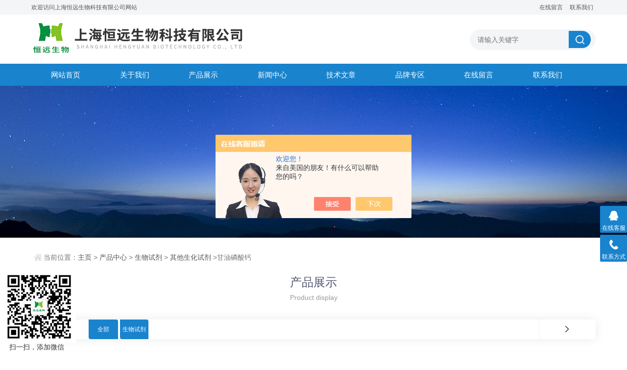

--- FILE ---
content_type: text/html; charset=utf-8
request_url: http://www.shhykit.com/hysw-Products-4642937/
body_size: 8570
content:
<!doctype html>
<html>
<head>
<meta http-equiv="Content-Type" content="text/html; charset=utf-8" />
<meta http-equiv="x-ua-compatible" content="ie=edge,chrome=1">
<meta name="renderer" content="webkit|ie-comp|ie-stand">
<meta name="viewport" content="width=device-width,initial-scale=1,maximum-scale=1, minimum-scale=1,user-scalable=0">
<TITLE>甘油磷酸钙-上海恒远生物科技有限公司</TITLE>
<META NAME="Keywords" CONTENT="甘油磷酸钙">
<META NAME="Description" CONTENT="上海恒远生物科技有限公司所提供的甘油磷酸钙质量可靠、规格齐全,上海恒远生物科技有限公司不仅具有专业的技术水平,更有良好的售后服务和优质的解决方案,欢迎您来电咨询此产品具体参数及价格等详细信息！">
<script src="/ajax/common.ashx" type="text/javascript"></script>
<script src="/ajax/NewPersonalStyle.Classes.SendMSG,NewPersonalStyle.ashx" type="text/javascript"></script>
<script src="/js/videoback.js" type="text/javascript"></script>

<link rel="stylesheet" type="text/css" href="/skins/184309/css/style.css">
<script type="text/javascript" src="/skins/184309/js/jquery.min.1.7.js"></script>
<!--导航当前状态 JS-->
<script language="javascript" type="text/javascript"> 
	var nav= '3';
</script>
<!--导航当前状态 JS END-->

<link rel="shortcut icon" href="/skins/184309/favicon.ico">
<script type="application/ld+json">
{
"@context": "https://ziyuan.baidu.com/contexts/cambrian.jsonld",
"@id": "http://www.shhykit.com/hysw-Products-4642937/",
"title": "甘油磷酸钙",
"pubDate": "2011-04-20T11:43:49",
"upDate": "2025-12-30T19:43:53"
    }</script>
<script type="text/javascript" src="/ajax/common.ashx"></script>
<script src="/ajax/NewPersonalStyle.Classes.SendMSG,NewPersonalStyle.ashx" type="text/javascript"></script>
<script type="text/javascript">
var viewNames = "";
var cookieArr = document.cookie.match(new RegExp("ViewNames" + "=[_0-9]*", "gi"));
if (cookieArr != null && cookieArr.length > 0) {
   var cookieVal = cookieArr[0].split("=");
    if (cookieVal[0] == "ViewNames") {
        viewNames = unescape(cookieVal[1]);
    }
}
if (viewNames == "") {
    var exp = new Date();
    exp.setTime(exp.getTime() + 7 * 24 * 60 * 60 * 1000);
    viewNames = new Date().valueOf() + "_" + Math.round(Math.random() * 1000 + 1000);
    document.cookie = "ViewNames" + "=" + escape(viewNames) + "; expires" + "=" + exp.toGMTString();
}
SendMSG.ToSaveViewLog("4642937", "ProductsInfo",viewNames, function() {});
</script>
<script language="javaScript" src="/js/JSChat.js"></script><script language="javaScript">function ChatBoxClickGXH() { DoChatBoxClickGXH('https://chat.chem17.com',166519) }</script><script>!window.jQuery && document.write('<script src="https://public.mtnets.com/Plugins/jQuery/2.2.4/jquery-2.2.4.min.js" integrity="sha384-rY/jv8mMhqDabXSo+UCggqKtdmBfd3qC2/KvyTDNQ6PcUJXaxK1tMepoQda4g5vB" crossorigin="anonymous">'+'</scr'+'ipt>');</script><script type="text/javascript" src="https://chat.chem17.com/chat/KFCenterBox/184309"></script><script type="text/javascript" src="https://chat.chem17.com/chat/KFLeftBox/184309"></script><script>
(function(){
var bp = document.createElement('script');
var curProtocol = window.location.protocol.split(':')[0];
if (curProtocol === 'https') {
bp.src = 'https://zz.bdstatic.com/linksubmit/push.js';
}
else {
bp.src = 'http://push.zhanzhang.baidu.com/push.js';
}
var s = document.getElementsByTagName("script")[0];
s.parentNode.insertBefore(bp, s);
})();
</script>
</head>

<body>
<section class="top1">
	<div class="container">
    	<p>欢迎访问上海恒远生物科技有限公司网站</p>
        <div class="top1_nav">
            <a href="/order.html">在线留言</a>
            <a href="/contact.html">联系我们</a>
        </div>
    </div>
</section>
<header id="header" class="top">
  <div class="container clear clearfix">
      <div class="logo fl"><a href="/"><img src="/skins/184309/images/logo.jpg"></a></div>
      <!--<div class="logo_desc  fl"><p>珍珠轻质隔墙板--实力大厂，质量可靠</p><span>12年专注轻质隔墙板研发生产、销售安装</span></div>-->
      <div class="search-box fr">
        <div class="input-search">
          <form id="form1" name="tk" method="post" onsubmit="return checkFrom(this);" action="/products.html">
            <button type="submit" class="input-search-btn"></button>
            <div class="form-group">
              <input type="text" class="" name="keyword" value="" placeholder="请输入关键字" data-fv-notempty="true" data-fv-message="不能为空" data-fv-field="searchword">
            </div>
          </form>
        </div>
       
      </div>
  </div>
</header>
<nav id="nav" class="clear clearfix">
  <div class="container">
  <div class="web_nav">网站导航<div class="btn-menu"><span></span></div><span class="search_bt"></span></div>
    <ul>
      <li><a id="navId1" href="/">网站首页</a></li>
      <li><a id="navId2" href="/aboutus.html">关于我们</a></li>
      <li><a id="navId3" href="/products.html">产品展示</a></li>
      <li><a id="navId4" href="/news.html">新闻中心</a></li>
      <li><a id="navId5" href="/article.html">技术文章</a></li>
      <li><a id="navId9" href="/Brand.html">品牌专区</a></li>
      <!--<li><a id="navId6" href="/successcase.html">成功案例</a></li>-->
      <li><a id="navId7" href="/order.html">在线留言</a></li>
      <li><a id="navId8" href="/contact.html">联系我们</a></li>
    </ul>
  </div>
</nav>

<script src="https://www.chem17.com/mystat.aspx?u=hysw"></script>

<!--banner begin-->
<section class="ny_banner">
    <div class="slideshow" style="background-image: url(/skins/184309/images/ny_banner1.jpg)"></div>
</section>
<!--banner end-->

<!--content begin-->
<section class="ny_content_wrap">
<section class="ny_content wow slideInUp" data-wow-duration="1s">
    <section class="content_right content_right2">
		 <div class="bread_nav">
            <div><em></em>当前位置：<a href="/">主页</a> > <a href="/products.html">产品中心</a> > <a href="/hysw-ParentList-490905/">生物试剂</a> > <a href="/hysw-SonList-490924/">其他生化试剂</a> >甘油磷酸钙</div>
         </div>
         
         <div class="ny_tlt1 wow slideInDown" data-wow-duration="1s"><p>产品展示</p><span>Product display</span></div>
               <!--产品分类 开始-->
        <div class="syFocusThumb">
        <div id="paginate-syFocusThumb" class="pagination">
            <I id="prev" class="prev" title="上一条"></I>
            <div class="thumbWrap">
                <div class="holder clear clearfix">
                    <i class="toc"><a href="/products.html">全部</a></i>
                    
                    <i class="toc selected"><a href="/hysw-ParentList-490905/">生物试剂</a></i>
                    
                </div>
            </div>
            <I id="next" class="next" title="下一条"></I>
        </div>
        <div id="syFocusThumb" class="sliderwrapper">
            <div class="contentdiv"></div>
            
            <div class="contentdiv">
                
                <a href="/hysw-SonList-490910/">氨基酸试剂</a>
                
                <a href="/hysw-SonList-490911/">酶生物试剂</a>
                
                <a href="/hysw-SonList-490912/">蛋白质试剂</a>
                
                <a href="/hysw-SonList-490916/">抗生素试剂</a>
                
                <a href="/hysw-SonList-490917/">植物激素及核酸试剂</a>
                
                <a href="/hysw-SonList-490918/">碳水化合物试剂</a>
                
                <a href="/hysw-SonList-490919/">色素试剂</a>
                
                <a href="/hysw-SonList-490920/">维生素试剂</a>
                
                <a href="/hysw-SonList-490922/">表面活性剂</a>
                
                <a href="/hysw-SonList-490923/">缓冲试剂</a>
                
                <a href="/hysw-SonList-490924/">其他生化试剂</a>
                
                <a href="/hysw-SonList-490921/">分离材料及耗材试剂</a>
                	
            </div>
            
        </div>
        <script type="text/javascript" src="/skins/184309/js/cpmulu.js"></script>
        <SCRIPT type=text/javascript>
        featuredcontentslider.init({
        id: "syFocusThumb",
        contentsource: ["inline", ""], 
        toc: "scroll",
        nextprev: ["", ""],
        revealtype: "mouseenter",
        enablefade: [false, 0.15], 
        autorotate: [false,4500], 
        delay: 1, //事件延迟时间(默认值：0，单位：ms)
        //playtab: 4, 默认的播放舌签
        onChange: function(previndex, curindex){}});
        </SCRIPT>
        </div>
        <!--产品分类 结束-->
         <section class="conn">
         	
         	<div class="proshow1 clear clearfix">
            	<!--产品图片 begin-->
                <div class="js-silder">
                    <a href="http://img73.chem17.com/gxhpic_a3f965965a/8975028d8e14767f762ff845492c9e174db675dba175915f49c73780223b82e945bab2a46aa57774.png" target="_blank" class="silder-main-img">
                        <img src="http://img73.chem17.com/gxhpic_a3f965965a/8975028d8e14767f762ff845492c9e174db675dba175915f49c73780223b82e945bab2a46aa57774.png" />
                        <i class="iblock"></i>
                    </a>
                </div>
                <!--产品图片 end-->
                <div class="prodesc">
                    <h1 class="pro_name">甘油磷酸钙</h1>
                    <ul>
                    	<li>型&nbsp;&nbsp;&nbsp;号：<span></span></li>
                        <li>厂商性质：<span>生产厂家</span></li>
                        <li>所在地：<span>上海市</span></li>
                        <li class="jg">价&nbsp;&nbsp;&nbsp;&nbsp;&nbsp;&nbsp;&nbsp;格：<span><a href="#order"><img src=/images/cankaojia.gif border=0></a></span></li>
                    </ul>
                	<p class="cpshow_time"><span>更新时间：2025-12-30&nbsp;&nbsp;&nbsp;&nbsp;</span><span>服务电话：13564766906</span></p>
                    <p class="desc"><span>简要描述：</span>我司代理和经销的分子生物学试剂、生化试剂、免疫试剂、细胞培养试剂、临床诊断等，已被广泛应用于生命科学基础与开发研究、疾病诊断、生物技术等诸多领域。欢迎您“甘油磷酸钙"详细信息。</p>
                    <div class="pro_btn">
                    	<a href="#pro_order" class="pro_btn1">产品咨询</a>
                        <a href="/contact.html" target="_blank" class="pro_btn2">联系我们</a>
                    </div>
                </div>
            </div>
            
            <div class="proshow2 clear clearfix">

                <div class="prodetail_con">
                	<div class="tags_title"><span>详细介绍</span></div>
                    <div class="content">
                    <div class="ny_news_con">
                    	<p><strong>甘油磷酸钙　　　　　　　　　　　</strong></p><p>产品全称：甘油磷酸钙/Glycerol phosphate calcium salt</p><p>C A S 号：58409-70-4</p><p>产品规格：AR，98%</p><p>产品包装：100克／500克</p><p>保存条件：RT</p><p>上海恒远生物科技有限公司是一家集销售生化试剂、实验耗材、自产分子生物学产品为一体，并能提供的专业性生物科技公司。公司秉承&ldquo;以客户为中心，以产品为保障、以诚信为基础、以创新为宗旨&rdquo;的发展理念，在依靠客户的大力支持和员工的不懈努力下获得了快速的成长。<br />分类：免疫试剂 基因工程用试剂 诱变剂和致癌物质 临床诊断试剂 工业用化学品.</p><p><strong></strong>是指有关生命科学研究的生物材料或有机化合物，以及临床诊断、医学研究用的试剂。</p><p>相关试剂产品：</p><p>二甲基胂酸/二甲基砷酸/卡可基氧/羟基二甲基氧化胂/二甲次胂酸/二甲胂酸/Cacodylic acid&nbsp;超纯，99%&nbsp;25克&nbsp;75-60-5<br />&nbsp;&nbsp;100克&nbsp;<br />二甲基胂酸钠/二甲基砷酸钠/二甲胂酸钠/甲胂酸钠/羟基二甲基氧化砷钠盐三水合物/二甲砷酸钠/Sodium cacodylate trihydrate&nbsp;超纯，98.5%&nbsp;25克&nbsp;6131-99-3<br />&nbsp;&nbsp;100克&nbsp;<br />植酸钠/肌醇六磷酸钠/六磷酸环己六醇钠盐/环己六醇六磷酸钠盐/Phytic acid sodium salt hydrate&nbsp;高纯，98%&nbsp;100克&nbsp;14306-25-3<br />&nbsp;&nbsp;500克&nbsp;<br />肌醇六磷酸酯十二钠盐水合物/水合植酸十二钠/Phytic acid dodecasodium salt hydrate&nbsp;高纯，98%&nbsp;100克&nbsp;123408-98-0<br />&nbsp;&nbsp;500克&nbsp;<br />丙酮酸钠/焦葡萄酸钠/Sodium pyruvate&nbsp;BR，99%&nbsp;25克&nbsp;113-24-6<br />无水碳酸钠/碳酸钠/纯碱/苏打/食用纯碱/炭氧/Sodium carbonate anhydrous&nbsp;GR，99.8%&nbsp;500克&nbsp;497-19-8<br />&nbsp;AR，99.8%&nbsp;500克&nbsp;<br />&nbsp;4N，99.8%&nbsp;10克&nbsp;<br />&nbsp;基准试剂，99.5%&nbsp;100克&nbsp;<br />碳酸氢钠/重碳酸钠/酸式碳酸钠/小苏打/重曹/焙碱/Sodium hydrogen carboante&nbsp;AR，99.8%&nbsp;500克&nbsp;144-55-8</p><p><strong></strong>的功能：主要供医疗系统中的临床病理诊断、生化诊断、液晶诊断、同位素诊断与一般化学诊断等诊断检查中所用的一大类化学试剂。</p>
                        </div>
                        <p id="pro_order">&nbsp;</p><br>
                    </div>
                    <div class="tags_title" ><span>产品咨询</span></div>
                    <div class="cpzx">
                    	<link rel="stylesheet" type="text/css" href="/css/MessageBoard_style.css">
<script language="javascript" src="/skins/Scripts/order.js?v=20210318" type="text/javascript"></script>
<a name="order" id="order"></a>
<div class="ly_msg" id="ly_msg">
<form method="post" name="form2" id="form2">
	<h3>留言框  </h3>
	<ul>
		<li>
			<h4 class="xh">产品：</h4>
			<div class="msg_ipt1"><input class="textborder" size="30" name="Product" id="Product" value="甘油磷酸钙"  placeholder="请输入产品名称" /></div>
		</li>
		<li>
			<h4>您的单位：</h4>
			<div class="msg_ipt12"><input class="textborder" size="42" name="department" id="department"  placeholder="请输入您的单位名称" /></div>
		</li>
		<li>
			<h4 class="xh">您的姓名：</h4>
			<div class="msg_ipt1"><input class="textborder" size="16" name="yourname" id="yourname"  placeholder="请输入您的姓名"/></div>
		</li>
		<li>
			<h4 class="xh">联系电话：</h4>
			<div class="msg_ipt1"><input class="textborder" size="30" name="phone" id="phone"  placeholder="请输入您的联系电话"/></div>
		</li>
		<li>
			<h4>常用邮箱：</h4>
			<div class="msg_ipt12"><input class="textborder" size="30" name="email" id="email" placeholder="请输入您的常用邮箱"/></div>
		</li>
        <li>
			<h4>省份：</h4>
			<div class="msg_ipt12"><select id="selPvc" class="msg_option">
							<option value="0" selected="selected">请选择您所在的省份</option>
			 <option value="1">安徽</option> <option value="2">北京</option> <option value="3">福建</option> <option value="4">甘肃</option> <option value="5">广东</option> <option value="6">广西</option> <option value="7">贵州</option> <option value="8">海南</option> <option value="9">河北</option> <option value="10">河南</option> <option value="11">黑龙江</option> <option value="12">湖北</option> <option value="13">湖南</option> <option value="14">吉林</option> <option value="15">江苏</option> <option value="16">江西</option> <option value="17">辽宁</option> <option value="18">内蒙古</option> <option value="19">宁夏</option> <option value="20">青海</option> <option value="21">山东</option> <option value="22">山西</option> <option value="23">陕西</option> <option value="24">上海</option> <option value="25">四川</option> <option value="26">天津</option> <option value="27">新疆</option> <option value="28">西藏</option> <option value="29">云南</option> <option value="30">浙江</option> <option value="31">重庆</option> <option value="32">香港</option> <option value="33">澳门</option> <option value="34">中国台湾</option> <option value="35">国外</option>	
                             </select></div>
		</li>
		<li>
			<h4>详细地址：</h4>
			<div class="msg_ipt12"><input class="textborder" size="50" name="addr" id="addr" placeholder="请输入您的详细地址"/></div>
		</li>
		
        <li>
			<h4>补充说明：</h4>
			<div class="msg_ipt12 msg_ipt0"><textarea class="areatext" style="width:100%;" name="message" rows="8" cols="65" id="message"  placeholder="请输入您的任何要求、意见或建议"></textarea></div>
		</li>
		<li>
			<h4 class="xh">验证码：</h4>
			<div class="msg_ipt2">
            	<div class="c_yzm">
                    <input class="textborder" size="4" name="Vnum" id="Vnum"/>
                    <a href="javascript:void(0);" class="yzm_img"><img src="/Image.aspx" title="点击刷新验证码" onclick="this.src='/image.aspx?'+ Math.random();"  width="90" height="34" /></a>
                </div>
                <span>请输入计算结果（填写阿拉伯数字），如：三加四=7</span>
            </div>
		</li>
		<li>
			<h4></h4>
			<div class="msg_btn"><input type="button" onclick="return Validate();" value="提 交" name="ok"  class="msg_btn1"/><input type="reset" value="重 填" name="no" /></div>
		</li>
	</ul>	
    <input name="PvcKey" id="PvcHid" type="hidden" value="" />
</form>
</div>

                    </div>
                    <div class="ny_news_ye" style="padding-top:0">
                        <p>上一篇：<a href="/hysw-Products-4642910/">乙酸钙</a></p>
                        <p>下一篇：<a href="/hysw-Products-4642960/">草酸钙</a></p>
                    </div>
                </div>
            </div>
            <br>

            <!--相关产品 begin-->
            <div class="tags_title"><span>推荐产品</span></div>
            <ul class="xgcp xgcp2 clear clearfix">
            	
				
            	<li>
                	<a href="/hysw-Products-5305472/" title="大鼠褪黑素（MT）ELISA试剂盒"><div class="pro_img"><img src="http://img74.chem17.com/gxhpic_a3f965965a/d7dcb51f52fae52a5432d48e60bca5a0cb29c0a09eb8704047830dcd651ccfb22321fb3e93fe7f25_400_400_5.jpg" alt="大鼠褪黑素（MT）ELISA试剂盒" /><i class="iblock"></i></div></a>
<a href="/hysw-Products-5305472/" title="大鼠褪黑素（MT）ELISA试剂盒"><p>大鼠褪黑素（MT）ELISA试剂盒</p></a>
<a href="/hysw-Products-5305472/" class="ckxq">查看详情</a>

                </li>
                
            	<li>
                	<a href="/hysw-Products-5305404/" title="连苯三酚"><div class="pro_img"><img src="http://img73.chem17.com/gxhpic_a3f965965a/8975028d8e14767f762ff845492c9e174db675dba175915f49c73780223b82e945bab2a46aa57774_400_400_5.png" alt="连苯三酚" /><i class="iblock"></i></div></a>
<a href="/hysw-Products-5305404/" title="连苯三酚"><p>连苯三酚</p></a>
<a href="/hysw-Products-5305404/" class="ckxq">查看详情</a>

                </li>
                
            	<li>
                	<a href="/hysw-Products-5305419/" title="邻苯三酚"><div class="pro_img"><img src="http://img73.chem17.com/gxhpic_a3f965965a/8975028d8e14767f762ff845492c9e174db675dba175915f49c73780223b82e945bab2a46aa57774_400_400_5.png" alt="邻苯三酚" /><i class="iblock"></i></div></a>
<a href="/hysw-Products-5305419/" title="邻苯三酚"><p>邻苯三酚</p></a>
<a href="/hysw-Products-5305419/" class="ckxq">查看详情</a>

                </li>
                
				
            </ul>
            <!--相关产品 end-->
            
         </section>   
    </section>
</section>
</section>
<!--content end-->

<!--底部 开始-->
<div class="foot1">
	<div class="container">
    	<ul class="clear clearfix">
        	<li class="address"><p>地址：上海市松江区漕河泾汉桥文化科技园B座</p></li>
            <li class="tel"><p><a href="tel:13564766906">电话：13564766906</a></p></li>
            <li class="email"><p>邮箱：2881726254@qq.com</p></li>
            <li class="code"><img src="/skins/184309/images/code1.jpg"></li>
        </ul>
    </div>
</div>
<div class="foot2">
	<div class="container">
    	<p>版权所有 &copy; 上海恒远生物科技有限公司  <a href="http://beian.miit.gov.cn/" target="_blank">备案号：沪ICP备11004148号-3</a>  技术支持：<a href="https://www.chem17.com" target="_blank" >化工仪器网</a>  <a href="https://www.chem17.com/login" target="_blank" >管理登陆</a>  <a href="/sitemap.xml" target="_blank">sitemap.xml</a></p>
    </div>
</div>
<!--底部 结束-->

<!-- 在线客服 开始 -->
<div class="suspension">
	<div class="suspension-box">
		<a href="#" class="a a-service "><i class="i"></i><span>在线客服</span></a>
		<a href="tel:13564766906" class="a a-service-phone "><i class="i"></i><span>联系方式</span></a>
		<!--<a href="javascript:;" class="a a-qrcode"><i class="i"></i><span>二维码</span></a>-->
		<a href="javascript:;" class="a a-top"><i class="i"></i></a>
		<div class="d d-service">
			<i class="arrow"></i>
			<div class="inner-box">
				<div class="d-service-item clearfix">
					<a href="tencent://Message/?Uin=2881726254&amp;websiteName=www.shhykit.com=&amp;Menu=yes"  target="_blank" class="clearfix"><span class="circle"><i class="i-qq"></i></span><p>恒远客服1</p></a>
                    <a href="tencent://Message/?Uin=2885635536&amp;websiteName=www.shhykit.com=&amp;Menu=yes"  target="_blank" class="clearfix"><span class="circle"><i class="i-qq"></i></span><p>恒远客服2</p></a>
                    <a href="tencent://Message/?Uin=2885181015&amp;websiteName=www.shhykit.com=&amp;Menu=yes"  target="_blank" class="clearfix"><span class="circle"><i class="i-qq"></i></span><p>恒远客服3</p></a>
                     <a href="tencent://Message/?Uin=2885617636&amp;websiteName=www.shhykit.com=&amp;Menu=yes"  target="_blank" class="clearfix"><span class="circle"><i class="i-qq"></i></span><p>恒远客服4</p></a>
				</div>
			</div>
		</div>
		<div class="d d-service-phone">
			<i class="arrow"></i>
			<div class="inner-box">
				<div class="d-service-item clearfix">
					<span class="circle"><i class="i-tel"></i></span>
					<div class="text">
						<p>服务热线</p>
                        <p class="red number">13564766906</p>
						<p class="red number">19821325306</p>
					</div>
				</div>
			</div>
		</div>
		<!--<div class="d d-qrcode">
			<i class="arrow"></i>
			<div class="inner-box">
				<div class="qrcode-img"><img src="/skins/184309/images/code2.jpg" alt=""></div>
				<p>扫一扫，浏览手机站</p>
			</div>
		</div>-->

	</div>
</div>


<div class="footpf">
<img src="/skins/184309/images/code.jpg">
<p>扫一扫，添加微信</p>
</div>
<!--<div style=" position:fixed; top:0; left:0; width:122px; height:178px;">
<a href="http://www.hnybio.com/solution/" target="_blank">
<img src="/skins/184309/images/pf.png" style="width:150px; margin:100px 5px 0px 5px;">
</a></div>-->
<script type="text/javascript" src="/skins/184309/js/all.js"></script> <link rel="stylesheet" type="text/css" href="/css/bottom_style.css">
<div class="NEW">
	<div class="ly_grade">
		<h3><a href="https://www.chem17.com" target="_blank" rel="nofollow">化工仪器网</a></h3>
		<div class="gra_main">
			<a href="https://www.chem17.com/service/service3.html" rel="nofollow"  target="_blank" >
				<p class="m_l"><img src="https://www.chem17.com/images/Package/中级会员_a.png" alt="中级会员" /></p>
				<p class="m_c">中级会员</p>
				<p class="m_r">第<span>16</span>年</p>
				<div class="clear"></div>
			</a>
		</div>
		<div class="gra_sc">推荐收藏该企业网站</div>
	</div>
</div>


 <script type='text/javascript' src='/js/VideoIfrmeReload.js?v=001'></script>
  
</html>
</body>

--- FILE ---
content_type: application/javascript
request_url: http://www.shhykit.com/skins/184309/js/all.js
body_size: 1390
content:
$(window).load(function() {
	var sbWidth=$(window).width();
	function configIframe(){
		
		/*滚动的推荐产品 开始*/
		var demoShownum=4;
		var demoWidth=$('#demo').width();
		var demoLiWidth=(demoWidth-demoWidth*0.04*3)/demoShownum;
		if ( matchMedia( 'only screen and (max-width:767px)' ).matches ) {
			var demoShownum=2;
			var demoWidth=$('#demo').width();
			var demoLiWidth=(demoWidth-demoWidth*0.04*1)/demoShownum;
		} 
		var LiCount=$('#demo #indemo #demo1 ul').children('li').length;
		var MarginW=demoWidth*0.04;
		$('#demo #indemo ul li').css('margin-right',MarginW);
		var demoUlWidth=demoLiWidth*LiCount+MarginW*LiCount;
		$('#demo #indemo ul').width(demoUlWidth);
		$('#demo #indemo ul li').width(demoLiWidth);
		$('#demo #indemo').width(demoUlWidth*2);
		/*滚动的推荐产品 结束*/
	}
	
	configIframe();

	/*窗口改变事件*/
	window.onresize = function () {
		/*window.location.reload();*/
		configIframe();
		
	}

});

//鼠标点击事件
$(".search_bt").click(function(){
  $(".search-box").slideToggle();
});
	

/*网站导航点击事件*/
var menu_flag=0;
$('.btn-menu').click(function(event){
	if(menu_flag==0){     	
		$(this).toggleClass('active');
		$('#nav ul').slideToggle(300);
		menu_flag=1;
	}else{
		$(this).toggleClass('active');
		$('#nav ul').slideToggle(300);
		menu_flag=0;
	 }
	event.stopPropagation();
});

/*联系方式tab切换*/
$(".contact .tags_title .one").hover(function(){
	$(this).removeClass('ron');
	$(".contact .tags_title .two").addClass('ron');
	$(".contact .content2").hide();
    $(".contact .content1").show();
},function(){
    
});
$(".contact .tags_title .two").hover(function(){
	$(this).removeClass('ron');
	$(".contact .tags_title .one").addClass('ron');
	$(".contact .content1").hide();
    $(".contact .content2").show();
},function(){
    
});


/* -----QQ 侧边悬浮 ---- */
$( ".suspension .a").bind("mouseenter", function(){
	var _this = $(this);
	var s = $(".suspension");
	var isService = _this.hasClass("a-service");
	var isServicePhone = _this.hasClass("a-service-phone");
	var isQrcode = _this.hasClass("a-qrcode");
	if(isService){ s.find(".d-service").show().siblings(".d").hide();}
	if(isServicePhone){ s.find(".d-service-phone").show().siblings(".d").hide();}
	if(isQrcode){ s.find(".d-qrcode").show().siblings(".d").hide();}
});
$(".suspension, .suspension .a-top").bind("mouseleave", function(){
	$(".suspension").find(".d").hide();
});
$(".suspension .a-top").bind("mouseenter", function(){
	$(".suspension").find(".d").hide(); 
});
$(".suspension .a-top").bind("click", ".suspension .a-top", function(){
	$("html,body").animate({scrollTop: 0});
});
$(window).scroll(function(){
	var st = $(document).scrollTop();
	var $top = $(".suspension .a-top");
	if(st > 400){
		$top.css({display: 'block'});
	}else{
		if ($top.is(":visible")) {
			$top.hide();
		}
	}
});	   

<!--手机端产品目录展开-->
var menu_tit_flag=0;
$('.menu_tit').on('click',function(){
	if ( matchMedia( 'only screen and (max-width:991px)' ).matches ) {
	if(menu_tit_flag==0){
		$('.menu_list').stop(true).slideToggle(300);
		$(this).children('em').html('点击收起 -');
		menu_tit_flag=1;
	}else{
		$('.menu_list').stop(true).slideToggle(300);
		$(this).children('em').html('点击展开+');
		menu_tit_flag=0;
		}
	}
});

/*产品目录收缩*/
$(".menu_li>p>span").on('click',function(){
  $(this).parents('p').next('ul').stop(true).slideToggle(300);
  $(this).stop(true).toggleClass('on');
});

/*产品目录收缩*/
$(".pro_mulu>ul>li").hover(function() {
  $(".pro_mulu>ul>li>div").hide();
  $(".pro_mulu>ul>li").removeClass('on');
  $(this).addClass('on');
  $(this).children('div').show();
}, function() {
  
});